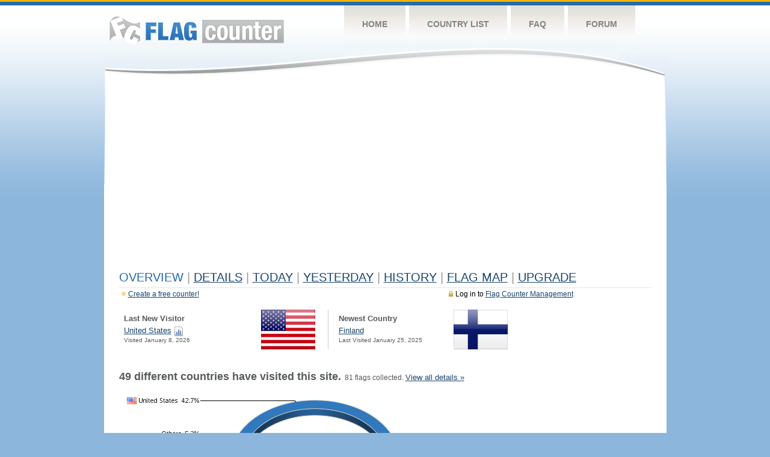

--- FILE ---
content_type: text/html
request_url: https://s05.flagcounter.com/more/NFzw/
body_size: 12244
content:
<!DOCTYPE html PUBLIC "-//W3C//DTD XHTML 1.0 Transitional//EN" "http://www.w3.org/TR/xhtml1/DTD/xhtml1-transitional.dtd">
<html xmlns="http://www.w3.org/1999/xhtml">
<head>
	<meta http-equiv="Content-type" content="text/html; charset=iso-8859-1" />
	<title>Flag Counter &raquo; Overview</title>
	<link rel="stylesheet" href="/css/style.css" type="text/css" media="all" />
	<link rel="icon" type="image/gif" href="/images/fcflag.gif" />
<script language=Javascript>
function expand_country(cc) {
	if(document.getElementById) {
		var im = document.getElementById("expandcollapse_" + cc);
		if (im) {

			if (im.src.match(/gray/)) {
				if (im.src.indexOf("expanded_gray.gif") > 1) {
					im.src = "https://cdn.boardhost.com/collapsed_gray.gif";
					document.getElementById("hidden_" + cc).style.display = "none";
				}
				else {
					im.src = "https://cdn.boardhost.com/expanded_gray.gif";
					document.getElementById("hidden_" + cc).style.display = "";
				}
			}
			else {
				if (im.src.indexOf("expanded2.gif") > 1) {
					im.src = "https://cdn.boardhost.com/collapsed2.gif";
					document.getElementById("hidden_" + cc).style.display = "none";
				}
				else {
					im.src = "https://cdn.boardhost.com/expanded2.gif";
					document.getElementById("hidden_" + cc).style.display = "";
				}
			}
		}
	}
}



function expand_pro(cc) {
	if(document.getElementById) {
		var im = document.getElementById("expandcollapse_" + cc);
		if (im) {
			if (im.src.indexOf("lock_small_unlocked.png") > 1) {
				im.src = "https://cdn.boardhost.com/lock_small_locked.png";
				document.getElementById("hidden_" + cc).style.display = "none";
			}
			else {
				im.src = "https://cdn.boardhost.com/lock_small_unlocked.png";
				document.getElementById("hidden_" + cc).style.display = "";
			}
		}
	}
}
function ignorebrowser() {
	document.cookie="acceptscookies=1;path=/;";
	var c=confirm("Would you like to set a cookie so that the counter will ignore visits from this web browser?");
	if (c) { window.location.href = "https://s05.flagcounter.com/ignore-browser.cgi?NFzw"; return false; }
	else { return false; }

}
function show_disc() {
var disctr = document.getElementsByTagName("tr");
 for(i=0;i<disctr.length;i++) {
  if (disctr[i].id.substring(5,0)=="disc_") {
   disctr[i].style.display="";
  }
 }
var disctr = document.getElementsByTagName("span");
 for(i=0;i<disctr.length;i++) {
  if (disctr[i].id.substring(5,0)=="disc_") {
   disctr[i].innerHTML="<i>*discontinued region</i>";
  }
 }
}
function expclall(buttonclick) {
if (document.getElementsByTagName) {
 if ((document.getElementById("expcltext").innerHTML == "Expand All" && buttonclick)||(GetCookie("expanded") == "all" && !buttonclick)) { var expand = true; }
 var plusminus = document.getElementsByTagName("img");
 for(i=0;i<plusminus.length;i++) {
  if (plusminus[i].id.substring(15,0)=="expandcollapse_") {
   if (expand) { 
	if (plusminus[i].src.match(/gray/)) {
		plusminus[i].src="https://cdn.boardhost.com/expanded_gray.gif";
        }
	else {
		plusminus[i].src="https://cdn.boardhost.com/expanded2.gif";
	}
   }
   else {
	if (plusminus[i].src.match(/gray/)) {
		plusminus[i].src="https://cdn.boardhost.com/collapsed_gray.gif";
        }
	else {
		plusminus[i].src="https://cdn.boardhost.com/collapsed2.gif";
	}
   }
  }
 }  
 if (expand) {
  document.getElementById("expcltext").innerHTML = "Collapse All";
  document.getElementById("expclimgtop").src="https://cdn.boardhost.com/expanded2.gif";
  var div = document.getElementsByTagName("*");
  if (div) {
   for(i=0;i<div.length;i++) { 
    if (div[i].id.substring(7,0)=="hidden_") {
     div[i].style.display="";
    }
   }
  }
  document.cookie = "expanded=all";
 }
 else {
  document.getElementById("expclimgtop").src="https://cdn.boardhost.com/collapsed2.gif";
  document.getElementById("expcltext").innerHTML = "Expand All";
  var div = document.getElementsByTagName("*");
  if (div) {
   for(i=0;i<div.length;i++) {
    if (div[i].id.substring(7,0)=="hidden_") {
     div[i].style.display="none";
    }
   }
  }
  document.cookie = "expanded=";
 }
}
else { if (buttonclick) { alert("Please upgrade your browser for access to this feature."); } }
}

/////////////////////////////////////////////////////////////
// Written by: Bill Dortch, hIdaho Design <bdortch.com>
// The following functions are released to the public domain.
function getCookieVal (offset) {
         var endstr = document.cookie.indexOf (";", offset);
            if (endstr == -1)
            endstr = document.cookie.length;
         return unescape(document.cookie.substring(offset, endstr));
         }

function GetCookie (name) {
         var arg = name + "=";
         var alen = arg.length;
         var clen = document.cookie.length;
         var i = 0;
         while (i < clen) {
         var j = i + alen;
             if (document.cookie.substring(i, j) == arg)
             return getCookieVal (j);
         i = document.cookie.indexOf(" ", i) + 1;
             if (i == 0) break;
             }

     return null;
     }
// End cookie code
/////////////////////////////////////////////////////////////


</script>

</head>
<body>
	<!-- Shell -->
	<div class="shell">
		<!-- Header -->
		<div id="header">
			<!-- Logo -->
			<h1 id="logo"><a href="/index.html">Flag Counter</a></h1>
			<!-- END Logo -->
			<!-- Navigation -->
			<div class="navigation">
				<ul>
				    <li><a href="/index.html">Home</a></li>
				    <li><a href="/countries.html">Country List</a></li>
				    <li><a href="/faq.html">FAQ</a></li>
				    <li><a href="https://flagcounter.boardhost.com/">Forum</a></li>
				</ul>
			</div>
			<!-- END Navigation -->
		</div>
		<!-- END Header -->
		<div class="cl">&nbsp;</div>
		<!-- Content -->
		<div id="content">
			<!-- News -->
			<div class="news">
				<!-- Post -->
				<div class="post">


<script async src="https://pagead2.googlesyndication.com/pagead/js/adsbygoogle.js"></script>
<!-- fc responsive horizontal -->
<ins class="adsbygoogle"
     style="display:block"
     data-ad-client="ca-pub-9639136181134974"
     data-ad-slot="3564478671"
     data-ad-format="auto"
     data-full-width-responsive="true"></ins>
<script>
     (adsbygoogle = window.adsbygoogle || []).push({});
</script><br><img src=https://cdn.boardhost.com/invisible.gif height=4><br>
<h1>Overview <font color=#999999>|</font> <a href=/countries/NFzw/><u>Details</u></a> <font color=#999999>|</font> <a href=/today/NFzw/><u>today</u></a> <font color=#999999>|</font> <a href=/flags1/NFzw/1><u>YESTERDAY</u></a>  <font color=#999999>|</font> <a href=/more30/NFzw/><u>History</u></a> <font color=#999999>|</font> <a href=/gmap/NFzw/><u>Flag Map</u></a> <font color=#999999>|</font> <a href=/pro/NFzw/><u>Upgrade</u></a></h1><div style="margin-top:-18px;margin-bottom:8px;"><span style="float:right;margin-right:130px;text-transform:none;color:#000000;font-size:12px;"><img src=https://cdn.boardhost.com/invisible.gif width=10><img src=https://cdn.boardhost.com/lock_small_locked.png align=absbottom style="margin-bottom:-1px;">Log in to <a href=/admin.cgi?NFzw><u>Flag Counter Management</u></a></font></span><img src=https://cdn.boardhost.com/new_small.png align=absbottom style="margin-right:-1px;margin-bottom:-1px;"><a href=http://flagcounter.com/><u>Create a free counter!</u></a> </div><table border=0 style="margin-top:-8px;margin-left:-6px" cellspacing=6 width=100%><tr><td valign=top colspan=2><table cellspacing=8 cellpadding=0 width=75% border=0 style="padding-top:5px;"><tr><td width=50%><font face=arial size=2><b>Last New Visitor</b><div style="margin-top:4px;line-height:18px;"><font size=2><nobr> </nobr><nobr><a href=/factbook/us/NFzw style="text-decoration:none;"><u>United States</u></a> <a href=/detail30/us/NFzw><img src=https://cdn.boardhost.com/page_graph.png align=absbottom width=16 height=16 title="Chart US Visitors"></a></nobr></div><font size=1>Visited January 8, 2026</font></font> </td><td width=100><a href=/factbook/us/NFzw><img src="/images/flags_128x128/us.png" style="width:90px;"></a></td><td width=5><img src=/images/invisible.gif width=5></td><td bgcolor=#CCCCCC width=1><img src=/images/invisible.gif width=1></td><td width=1><img src=/images/invisible.gif width=1></td><td width=45%><font face=arial size=2><b>Newest Country</b><div style="margin-top:4px;line-height:18px;"><font size=2><a href=/factbook/fi/NFzw style="text-decoration:none;"><u>Finland</u></a></div><font size=1>Last Visited January 25, 2025</font></font> </td><td width=100><a href=/factbook/fi/NFzw><img src=/images/flags_128x128/fi.png border=0 style="width:90px;"></a></td></tr></table></td></tr><tr><td valign=top></center><br><img src=/images/invisible.gif height=10><br><font face=arial size=4><b>49 different countries have visited this site.</b></font>&nbsp;&nbsp;81 flags collected. <font size=2><a href=/countries/NFzw style="text-decoration:none;"><u>View all details &raquo;</u></a><br><br><img src=/images/invisible.gif height=4><br><img src=/chart.cgi?NFzw><br><table border=0 width=700 cellspacing=8><tr><td align=center><form method=get action=https://www.flagcounter.com/index.html><input type=submit value=" Create a FREE Flag Counter! &raquo;" style="font-size: 19px; width:auto; overflow:visible;">&nbsp;&nbsp;&nbsp;&nbsp;</td></tr></table>
<table border=0 cellspacing=3 width=80%><tr><td colspan=2><img src=https://cdn.boardhost.com/invisible.gif height=8><br></td></tr><tr><td width=50% valign=top><font face=arial size=4><b>Visitors</b><br><img src=https://cdn.boardhost.com/invisible.gif height=7><br>Yesterday: 0<br><img src=https://cdn.boardhost.com/invisible.gif height=7><br>30 day average: 0<br><img src=https://cdn.boardhost.com/invisible.gif height=7><br>Record: 53 <font size=2>on December 31, 2013</font><br><img src=https://cdn.boardhost.com/invisible.gif height=7><br><font size=2><a href=/more30/NFzw style="text-decoration:none;"><u>View history &raquo;</u></a></font></td><td width=50% valign=top><a href=/more30/NFzw><img src=/overview1.cgi?NFzw&chart=7 border=0></a></td></tr><tr><td colspan=2><img src=https://cdn.boardhost.com/invisible.gif height=25></td></tr><tr><td valign=top><font face=arial size=4><b>Flag Counter Views</b><br><img src=https://cdn.boardhost.com/invisible.gif height=7><br>Yesterday: 0<br><img src=https://cdn.boardhost.com/invisible.gif height=7><br>30 day average:  0<br><img src=https://cdn.boardhost.com/invisible.gif height=7><br>Record: 86 <font size=2>on December 31, 2013</font><br><img src=https://cdn.boardhost.com/invisible.gif height=7><br><font size=2><a href=/more30/NFzw style="text-decoration:none;"><u>View history &raquo;</u></a></font></td><td valign=top><a href=/more30/NFzw><img src=/overview2.cgi?NFzw&chart=7 border=0></a></td></tr></table></td><td width=160 valign=top><img src=https://cdn.boardhost.com/invisible.gif height=25><br><script type="text/javascript"><!--
google_ad_client = "pub-9639136181134974";
/* 160x600, created 10/3/08 */
google_ad_slot = "5681294101";
google_ad_width = 160;
google_ad_height = 600;
//-->
</script>
<script type="text/javascript"
src="https://pagead2.googlesyndication.com/pagead/show_ads.js">
</script>
</td></tr></table>				</div>
				<!-- END Post -->

				<img src="https://s11.flagcounter.com/count/fcusers/bg_FFFFFF/txt_FFFFFF/border_FFFFFF/columns_1/maxflags_1/viewers_3/labels_0/pageviews_0/flags_0/" width="1" height="1">
				<div class="cl">&nbsp;</div>
				<h1 id="logo2"><a href="/index.html">Flag Counter</a></h1>
				<div class="cl">&nbsp;</div>
			</div>
			<!-- END News -->
		</div>
		<!-- END Content -->
	</div>
	<!-- END Shell -->
	<!-- Footer -->
	<div id="footer">
		<div class="shell">
			<div class="cl">&nbsp;</div>
			<p class="left"><a href="/contact.html">Contact</a>  |  <a href="/terms.html">Terms of Service</a> | <a href="/privacy.html">Privacy Policy</a> | &copy; <a href=https://boardhost.com>Boardhost.com, Inc.</a>  

			
</p>
			<p class="right">
			
			<font color=#ffffff>This product includes GeoLite2 data created by MaxMind, available from <a href="https://www.maxmind.com"><font color=#ffffff><u>https://www.maxmind.com/</u></font></a>.</font>
</p>
			<div class="cl">&nbsp;</div>
		</div>
	</div>
	<!-- END Footer -->
</body>
</html>



--- FILE ---
content_type: text/html; charset=utf-8
request_url: https://www.google.com/recaptcha/api2/aframe
body_size: 267
content:
<!DOCTYPE HTML><html><head><meta http-equiv="content-type" content="text/html; charset=UTF-8"></head><body><script nonce="wrYTyKiP8eREq-R5CGaNQg">/** Anti-fraud and anti-abuse applications only. See google.com/recaptcha */ try{var clients={'sodar':'https://pagead2.googlesyndication.com/pagead/sodar?'};window.addEventListener("message",function(a){try{if(a.source===window.parent){var b=JSON.parse(a.data);var c=clients[b['id']];if(c){var d=document.createElement('img');d.src=c+b['params']+'&rc='+(localStorage.getItem("rc::a")?sessionStorage.getItem("rc::b"):"");window.document.body.appendChild(d);sessionStorage.setItem("rc::e",parseInt(sessionStorage.getItem("rc::e")||0)+1);localStorage.setItem("rc::h",'1769146748319');}}}catch(b){}});window.parent.postMessage("_grecaptcha_ready", "*");}catch(b){}</script></body></html>